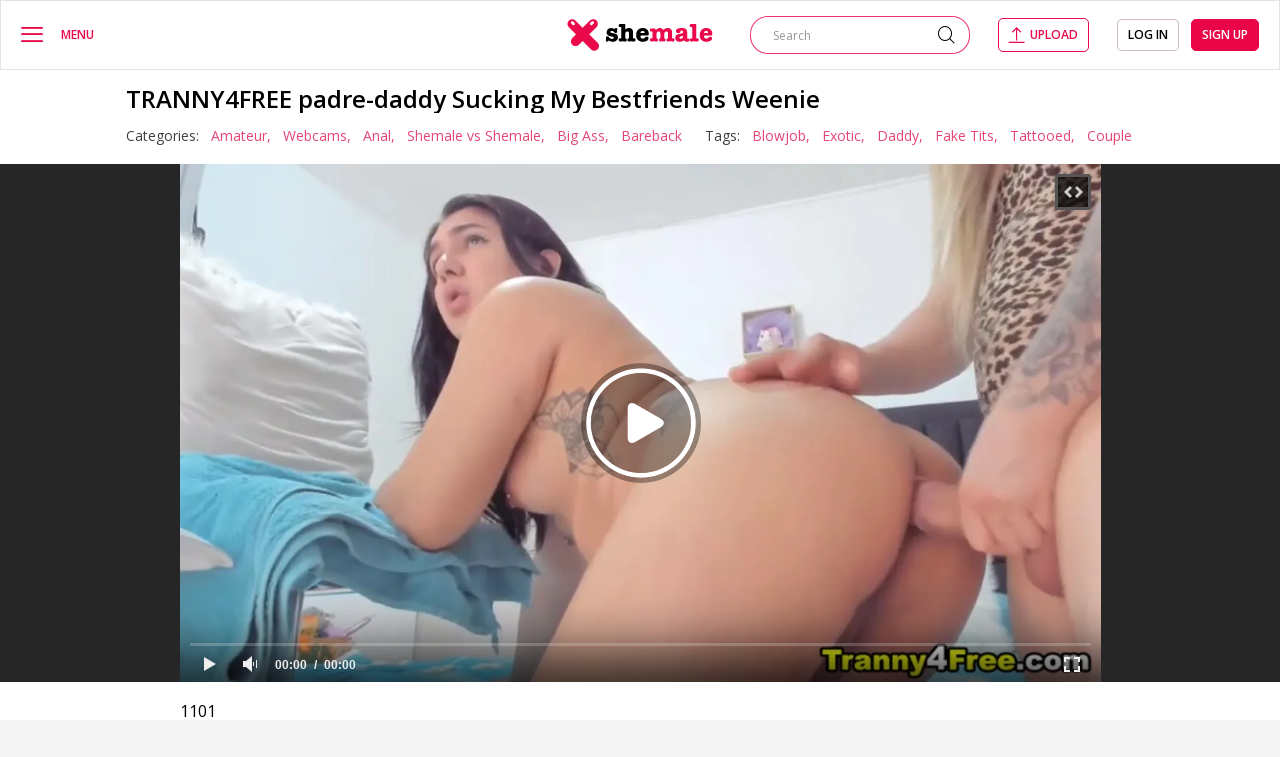

--- FILE ---
content_type: text/html; charset=utf-8
request_url: https://www.xshemale.tv/video/tranny4free-padre-daddy-sucking-my-bestfriends/
body_size: 12991
content:
<!DOCTYPE html>
<html lang="en">
<head>
	<title>TRANNY4FREE padre-daddy Sucking My Bestfriends Weenie | xShemale.tv</title>
     <link rel="dns-prefetch" href="//google-analytics.com/">
     <link rel="dns-prefetch" href="//www.iyalc.com/">
	<meta http-equiv="Content-Type" content="text/html; charset=utf-8"/>
	 		<meta name="description" content="In this XXX  Tranny video YOU will see #tags: Amateur, Webcams, Anal, Shemale vs Shemale, Big Ass, Bareback, Blowjob, Exotic, Daddy, Fake Tits, Tattooed, Couple, . Only at xShemale, free TRANNY4FREE padre-daddy Sucking My Bestfriends Weenie porn video!"/>
			        <meta name="RATING" content="RTA-5042-1996-1400-1577-RTA" />

	<meta name="viewport" content="width=device-width, initial-scale=1">

	<link rel="icon" href="https://www.xshemale.tv/favicon.ico" type="image/x-icon">
	<link rel="shortcut icon" href="https://www.xshemale.tv/favicon.ico" type="image/x-icon">

	
	<link href="//cdn1.xshemale.tv/static/styles/jquery.fancybox-white.css?v=7.0" rel="stylesheet" type="text/css"/>
	<link rel="stylesheet" type="text/css" href="//cdn1.xshemale.tv/static/styles/normalize.css">
	<link rel="stylesheet" type="text/css" href="//cdn1.xshemale.tv/static/styles/fonts/fonts.css">
	<link rel="stylesheet" type="text/css" href="//cdn1.xshemale.tv/static/styles/all.css">
	<link rel="stylesheet" type="text/css" href="//cdn1.xshemale.tv/static/styles/main.css">
	<link rel="stylesheet" type="text/css" href="//cdn1.xshemale.tv/static/styles/mediaq.css">
	<link rel="stylesheet" type="text/css" href="//cdn1.xshemale.tv/static/styles/select2.css">

	<script>
		var pageContext = {
									videoId: '42987',						loginUrl: 'https://www.xshemale.tv/login-required/'
		};
	</script>

				<link href="https://www.xshemale.tv/video/tranny4free-padre-daddy-sucking-my-bestfriends/" rel="canonical"/>
	
			<meta property="og:title" content="TRANNY4FREE padre-daddy Sucking My Bestfriends Weenie"/>
				<meta property="og:image" content="https://cdn1.xshemale.tv/contents/videos_screenshots/42000/42987/preview.jpg"/>
		    						
		<script type="application/ld+json">
			{
				"@context": "https://schema.org", 
				"@type": "VideoObject",
				"name": "TRANNY4FREE padre-daddy Sucking My Bestfriends Weenie",
								    "description": "In this XXX  Tranny video YOU will see #tags: Amateur, Webcams, Anal, Shemale vs Shemale, Big Ass, Bareback, Blowjob, Exotic, Daddy, Fake Tits, Tattooed, Couple, . Only at xShemale, free TRANNY4FREE padre-daddy Sucking My Bestfriends Weenie porn video!",
								"thumbnailUrl": "https://cdn1.xshemale.tv/contents/videos_screenshots/42000/42987/preview.jpg",
				"uploadDate": "2021-07-17T03:52:33Z",
				"duration": "PT0H10M08S",
																																									
									"contentUrl": "https://www.xshemale.tv/get_file/1/4c7425a855c659784d64758f4c768aad/42000/42987/42987.mp4/",
								"interactionStatistic": [
					{
						"@type": "InteractionCounter",
						"interactionType": "https://schema.org/WatchAction",
						"userInteractionCount": "1101"
					},
					{
						"@type": "InteractionCounter",
						"interactionType": "https://schema.org/LikeAction",
						"userInteractionCount": "1"
					}
				]
			}
		</script>
    
<!-- Global site tag (gtag.js) - Google Analytics -->
<script async src="https://www.googletagmanager.com/gtag/js?id=UA-51531497-12"></script>
<script>
  window.dataLayer = window.dataLayer || [];
  function gtag(){dataLayer.push(arguments);}
  gtag('js', new Date());

  gtag('config', 'UA-51531497-12');
</script>

</head>
<body class=""> 

<div class="wrapper ">
	<div class="header line">
					<div class="container">
				<div class="">
			<div class="grid_column">
				<div class="column">
					<div class="button_menu" id="close_information">
						<button type="button" class="hamburger">
							<i class="icon-menu"></i>
						</button>
						<span data-text="Menu" data-text-expand="Close" data-hide-info="true" data-block-id="close_information"></span>
					</div>
				</div>
				<div class="logo">
					<a href="https://www.xshemale.tv/">
						<img src="//cdn1.xshemale.tv/static/images/logo.svg" alt="Xshemale">
					</a>
				</div>
				<div class="column">
					<div class="cols">
						<div class="col second">
							<form id="search_form" action="https://www.xshemale.tv/match/" method="get" data-url="https://www.xshemale.tv/match/%QUERY%/">
								<div class="search">
									<input class="search_input" type="text" name="q" placeholder="Search" value="">
									<button type="submit" class="btn_submit">
										<i class="icon-search"></i>
									</button>
								</div>
							</form>
						</div>
													<div class="col">
																	<a class="upload_btn" data-href="https://www.xshemale.tv/login-required/" data-fancybox="ajax"><i class="icon-upload"></i><span>Upload</span></a>
															</div>
							<div class="col">
								<div class="group">
																			<div class="panel_grid">
											<a data-href="https://www.xshemale.tv/login/" data-fancybox="ajax" class="button">Log in</a>
											<a data-href="https://www.xshemale.tv/signup/" data-fancybox="ajax" class="button second">Sign up</a>
										</div>
										<button type="button" class="btn_profile">
											<i class="icon-avatar"></i>
										</button>
																	</div>
							</div>
											</div>
				</div>
			</div>
		</div>
					</div>
			</div>
	<div class="main ">
	
		<div class="">
				

			<div class="twocolumns">
				<div class="drop_menu">
					<button type="button" class="close_button">
						<i class="icon-cross"></i>
					</button>
										<div class="box">

						<a href="https://www.xshemale.tv/" class="item ">
							<i class="icon-fire"></i>
							<span>Hottest</span>
						</a>

						<a href="https://www.xshemale.tv/newest/" class="item ">
							<i class="icon-clock"></i>
							<span>Latest</span>
						</a>

						<a href="https://www.xshemale.tv/rated/" class="item ">
							<i class="icon-like"></i>
							<span>Top Rated</span>
						</a>
						<a href="https://www.xshemale.tv/popular/" class="item ">
							<i class="icon-eye"></i>
							<span>Most Viewed</span>
						</a>
						<a href="https://www.xshemale.tv/hd/" class="item ">
							<i class="icon-hd"></i>
							<span>HD Videos</span>
						</a>

						<a href="https://www.xshemale.tv/tags/" class="item ">
							<i class="icon-price-tag"></i>
							<span>Tags</span>
						</a>
													<a href="https://www.xshemale.tv/channels/" class="item ">
								<i class="icon-television"></i>
								<span>Channels</span>
							</a>
																			<a href="https://www.xshemale.tv/ts/" class="item ">
								<i class="icon-avatar"></i>
								<span>Models</span>
							</a>
																			<a class="item " href="https://www.xshemale.tv/members/">
								<i class="icon-avatar"></i>
								<span>Community</span>
							</a>
						
													<a class="item " href="https://www.xshemale.tv/с/">
								<i class="icon-video-player"></i>
								<span>Categories</span>
							</a>
						    <a class="item " href="https://www.cumcoming.com/search/tranny" target="_blank">
        <img src="/static/images/favicon1.ico" alt="cumcoming tranny">
        <span>Tranny Porn</span>
    </a>
					</div>
					    <div class="box">
                    <a class="item" href="https://www.xshemale.tv/c/facial/" title="Facial">
                Facial
            </a>
                    <a class="item" href="https://www.xshemale.tv/c/uniform/" title="Uniform">
                Uniform
            </a>
                    <a class="item" href="https://www.xshemale.tv/c/vintage/" title="Vintage">
                Vintage
            </a>
                    <a class="item" href="https://www.xshemale.tv/c/group-sex/" title="Group Sex">
                Group Sex
            </a>
                    <a class="item" href="https://www.xshemale.tv/c/gangbang/" title="Gangbang">
                Gangbang
            </a>
                    <a class="item" href="https://www.xshemale.tv/c/shemale-fuck-girl/" title="Shemale & Girl">
                Shemale & Girl
            </a>
                    <a class="item" href="https://www.xshemale.tv/c/mature/" title="Mature">
                Mature
            </a>
                    <a class="item" href="https://www.xshemale.tv/c/double-penetration/" title="Double Penetration">
                Double Penetration
            </a>
                    <a class="item" href="https://www.xshemale.tv/c/self-sucking/" title="Self Sucking">
                Self Sucking
            </a>
                    <a class="item" href="https://www.xshemale.tv/c/hardcore/" title="Hardcore">
                Hardcore
            </a>
                    <a class="item" href="https://www.xshemale.tv/c/shemale-with-shemale/" title="Shemale vs Shemale">
                Shemale vs Shemale
            </a>
                    <a class="item" href="https://www.xshemale.tv/c/teen/" title="Teen">
                Teen
            </a>
                    <a class="item" href="https://www.xshemale.tv/c/cumshot/" title="Cumshot">
                Cumshot
            </a>
                    <a class="item" href="https://www.xshemale.tv/c/ball-licking/" title="Ball Licking">
                Ball Licking
            </a>
                    <a class="item" href="https://www.xshemale.tv/c/bdsm/" title="BDSM">
                BDSM
            </a>
                    <a class="item" href="https://www.xshemale.tv/c/glamour/" title="Glamour">
                Glamour
            </a>
                    <a class="item" href="https://www.xshemale.tv/c/bbw/" title="BBW">
                BBW
            </a>
                    <a class="item" href="https://www.xshemale.tv/c/doggystyle/" title="Doggystyle">
                Doggystyle
            </a>
            </div>

				</div>
				<div class="content_section  header-line ">
	<section class="block-video section">
	<div class="wrap-box">
		<div class="wrap">
			<div class="title-list">
				<div class="headline">
					<h1 class="title title-name">TRANNY4FREE padre-daddy Sucking My Bestfriends Weenie</h1>
				</div>
				<div class="param">
					<div class="wrap-sort">
																															<div class="item">
								Categories:
																	<a href="https://www.xshemale.tv/c/amateur/">Amateur,</a>
																	<a href="https://www.xshemale.tv/c/webcams/">Webcams,</a>
																	<a href="https://www.xshemale.tv/c/anal/">Anal,</a>
																	<a href="https://www.xshemale.tv/c/shemale-with-shemale/">Shemale vs Shemale,</a>
																	<a href="https://www.xshemale.tv/c/big-ass/">Big Ass,</a>
																	<a href="https://www.xshemale.tv/c/bareback/">Bareback</a>
															</div>
																			<div class="item">
								Tags:
																	<a href="https://www.xshemale.tv/match/blowjob/">Blowjob,</a>
																	<a href="https://www.xshemale.tv/match/exotic/">Exotic,</a>
																	<a href="https://www.xshemale.tv/match/daddy/">Daddy,</a>
																	<a href="https://www.xshemale.tv/match/fake-tits/">Fake Tits,</a>
																	<a href="https://www.xshemale.tv/match/tattooed/">Tattooed,</a>
																	<a href="https://www.xshemale.tv/match/couple/">Couple</a>
															</div>
											</div>
					<div class="sort-drop">
				</div>
			</div>
		</div>
	</div>
	<div class="player video-wrapper">
		<div class="player-holder">
												<div class="player-wrap" style="width: 100%; height: 0; padding-bottom: 56.25%">
						<div id="kt_player"></div>
					</div>
					<script type="text/javascript" src="https://www.xshemale.tv/player/kt_player.js?v=10.15.9"></script>
					<script type="text/javascript">
						/* <![CDATA[ */
													function getEmbed(width, height) {
								if (width && height) {
									return '<iframe width="' + width + '" height="' + height + '" src="https://www.xshemale.tv/embed/42987" frameborder="0" allowfullscreen></iframe>';
								}
								return '<iframe width="1280" height="720" src="https://www.xshemale.tv/embed/42987" frameborder="0" allowfullscreen></iframe>';
							}
						
						var flashvars = {
															video_id: '42987', 															video_title: 'TRANNY4FREE padre-daddy Sucking My Bestfriends Weenie', 															video_categories: 'Amateur, Webcams, Anal, Shemale vs Shemale, Big Ass, Bareback', 															video_tags: 'Blowjob, Exotic, Daddy, Fake Tits, Tattooed, Couple', 															license_code: '$481279115878240', 															rnd: '1768968303', 															video_url: 'function/0/https://www.xshemale.tv/get_file/1/8f65d9656a4a82c75d54a7448877c54c/42000/42987/42987.mp4/', 															video_url_hd: '1', 															postfix: '.mp4', 															timeline_screens_url: 'https://cdn1.xshemale.tv/contents/videos_screenshots/42000/42987/timelines/timeline/180x100/{time}.jpg', 															timeline_screens_interval: '15', 															timeline_screens_count: '41', 															preview_url: 'https://cdn1.xshemale.tv/contents/videos_screenshots/42000/42987/preview.jpg', 															preview_url1: 'https://cdn1.xshemale.tv/contents/videos_screenshots/42000/42987/preview.mp4.jpg', 															preview_height1: '720', 															preview_url2: 'https://cdn1.xshemale.tv/contents/videos_screenshots/42000/42987/preview_small_preview.mp4.jpg', 															preview_height2: '180', 															skin: 'youtube.css', 															logo_position: '0,0', 															logo_anchor: 'topleft', 															hide_controlbar: '1', 															hide_style: 'fade', 															volume: '0.5', 															adv_pre_duration: '35', 															adv_pre_replay_after: '3', 															adv_pre_replay_after_type: '0', 															adv_pre_skip_duration: '5', 															adv_pre_skip_text_time: 'Can Skip in %time', 															adv_pre_skip_text: 'Skip Ad &gt;', 															adv_pre_url: 'https://landing.transsensual.com/?ad_id=813594&ata=greasy&atc=10014265_2166236_38846_1017130&a2cid=eyJleHRfemlkIjoiIiwiZXh0X2NpZCI6IiIsImNsaWQiOiI4NjhkYjljNmFjMzk5NjQyMTM5ZTExNWNjNDdlYTI3YiIsImV4dF9paWQiOiIiLCJjcmMiOiIzIiwic2lkIjoiMTAwMTQyNjUiLCJuaWRzIjoi', 															adv_pre_src: 'https://www.xshemale.tv/contents/other/player/1055344_video_with_sound.mp4', 															player_width: '882', 															player_height: '496.125', 															embed: '1'													};
												kt_player('kt_player', 'https://www.xshemale.tv/player/kt_player.swf?v=10.15.9', '100%', '100%', flashvars);
						/* ]]> */
					</script>
									</div>
		<div class="aside">
			<div class="aside-inner">
<iframe style="background-color: white;" width="300" height="250" scrolling="no" frameborder="0" allowtransparency="true" marginheight="0" marginwidth="0" name="spot_id_10002804" src="//a.adtng.com/get/10002804?ata=greasy"></iframe>
			</div>
			<div class="aside-inner">
<iframe width="300" height="250" scrolling="no" frameborder="0" src=https://a.adtng.com/get/10014265?time=1685649162277 allowtransparency="true" marginheight="0" marginwidth="0" name="spot_id_10014265" rel="sponsored" rel="nofollow"></iframe>
			</div>
		</div>
	</div>

	<div class="wrap-background">
		<div class="wrap">
			<div class="media-container">
				<div class="media-inner">
					<div class="rating">
												
												
												
						

																																					<div class="user-watched">
							1101
						</div>
						<div class="rate-line">
							<span  style="width:0%;"></span>
						</div>
						<div class="rate_btn">
							<div class="positive">
								<span> <i class="icon-like"></i></span>
								<span class="nmb">0</span>
							</div>
							<div class="negative">
								<span> <i class="icon-dislike"></i></span>
								<span class="nmb">0</span>
							</div>
						</div>
					</div>

					<div class="wrap-tabs">
													<ul class="btn-favourites item">
																														<li class="item"><a href="https://www.xshemale.tv/login-required/" data-fancybox="ajax"><svg height="22px" style="enable-background:new 0 0 512 512;" version="1.1" viewBox="0 0 512 512" width="22px" xml:space="preserve" xmlns="http://www.w3.org/2000/svg" xmlns:xlink="http://www.w3.org/1999/xlink"><path d="M340.8,98.4c50.7,0,91.9,41.3,91.9,92.3c0,26.2-10.9,49.8-28.3,66.6L256,407.1L105,254.6c-15.8-16.6-25.6-39.1-25.6-63.9  c0-51,41.1-92.3,91.9-92.3c38.2,0,70.9,23.4,84.8,56.8C269.8,121.9,302.6,98.4,340.8,98.4 M340.8,83C307,83,276,98.8,256,124.8  c-20-26-51-41.8-84.8-41.8C112.1,83,64,131.3,64,190.7c0,27.9,10.6,54.4,29.9,74.6L245.1,418l10.9,11l10.9-11l148.3-149.8  c21-20.3,32.8-47.9,32.8-77.5C448,131.3,399.9,83,340.8,83L340.8,83z"/></svg></a></li>
																										</ul>
																			<div class="item">
								<a data-href="https://www.xshemale.tv/login/" data-fancybox="ajax" id="login" class="btn_tab">
									<i class="icon-download"></i>
									<span> Download</span>
								</a>
							</div>
												<div class="item">
							<a href="#tab2" class="btn_tab">
								<i class="icon-share"></i>
								Share
							</a>
						</div>
						<div class="item">
							<a data-href="https://www.xshemale.tv/login/" data-fancybox="ajax" id="login" class="btn_tab">
								<i class="icon-comment"></i>
								Comments (0)
							</a>
						</div>
						<div class="rating-container">
							<div class="rating">
																	<div class="item less_margin">
										<a href="#like" class="rate-like  btn_tab wrap-like"  title="I like this video" data-video-id="42987" data-vote="5"><i class="icon-like"></i></a>
									</div>
									<span class="less_margin">Like</span>
									<div class="item">
										<a href="#dislike" class="rate-dislike  btn_tab wrap-dislike" title="I don't like this video" data-video-id="42987" data-vote="0"><i class="icon-dislike"></i></a>
									</div>
																<span class="voters" data-success="Thank you!" data-error="IP already voted"></span>
							</div>
						</div>

													<div class="item less_margin">
								<a href="#tab4" class="btn_tab">
									<i class="icon-flag"></i>
								</a>
							</div>
											</div>

				</div>

				<div class="tabs-content">

										<div class="box-tab" id="tab1">
						<div class="upload-wrapper">
													</div>
					</div>

					<div class="box-tab" id="tab2">
						<div class="form-action block-share">
							<form>
								<div class="row">
									<label for="share_link" class="field-label">Link to this video</label>
									<input type="text" id="share_link" class=" middle" value="https://www.xshemale.tv/video/tranny4free-padre-daddy-sucking-my-bestfriends/" readonly>
								</div>
								<div class="row">
									<label for="share_bb_code" class="field-label">BB code</label>
									<input type="text" id="share_bb_code" class="" value="[url=https://www.xshemale.tv/video/tranny4free-padre-daddy-sucking-my-bestfriends/]TRANNY4FREE padre-daddy Sucking My Bestfriends Weenie[/url]" readonly>
								</div>
																	<div class="row">
										<label for="share_embed_code" class="field-label">Embed code</label>
										<input type="text" id="share_embed_code" class="textarea-embeded embed-code" value="" readonly>
									</div>
															</form>
						</div>
					</div>

					<div class="box-tab" id="tab3">
						        <div class="headline">
        <div class="title-holder">
            <h2 class="title">
                
            </h2>
        </div>
    </div>
<div class="block-comments comment-holder" data-block-id="video_comments_video_comments">
    <div class="form-holder meaning">
                    <div class="row">
                <div class="alarm-text"> You must to <a data-href="https://www.xshemale.tv/login/" data-fancybox="ajax"> Log in </a> to
                    post a
                    comment</div>
            </div>
            </div>
    <div class="list-comments comment-wrapper hidden" id="video_comments_video_comments">
		<div class="margin-fix" id="video_comments_video_comments_items">
					</div>

							
</div></div>

					</div>




											<div id="tab4" class="box-tab block-flagging">
							<div class="block-flagging">
								<form method="post" class="box-inner">
									<div class="generic-error hidden"></div>
									<div class="success hidden">Thank you! We appreciate your help.</div>

									<div class="block-radios reason-column">
										<div class="title-text">Report this video as</div>
																					<div class="row">
												<input type="radio" id="flag_inappropriate_video" name="flag_id" value="flag_inappropriate_video" class="radio radio-input" >
												<label class="label" for="flag_inappropriate_video"><span>Inappropriate</span></label>
											</div>
																					<div class="row">
												<input type="radio" id="flag_error_video" name="flag_id" value="flag_error_video" class="radio radio-input" >
												<label class="label" for="flag_error_video"><span>Error (no video, no sound)</span></label>
											</div>
																					<div class="row">
												<input type="radio" id="flag_copyrighted_video" name="flag_id" value="flag_copyrighted_video" class="radio radio-input" >
												<label class="label" for="flag_copyrighted_video"><span>Copyrighted material</span></label>
											</div>
																					<div class="row">
												<input type="radio" id="flag_other_video" name="flag_id" value="flag_other_video" class="radio radio-input" checked>
												<label class="label" for="flag_other_video"><span>Other</span></label>
											</div>
																				
									</div>

									<div class="block-textarea textarea-column">
										<label for="flag_message">Reason (optional)</label>
										<div class="textarea-box">
											<textarea id="flag_message" name="flag_message" rows="3" class="textarea" placeholder=""></textarea>
										</div>
										<div class="textarea-act">
											<input type="hidden" name="action" value="flag"/>
											<input type="hidden" name="video_id" value="42987">
											<input type="submit" class="submit item" value="Send">
										</div>
									</div>
								</form>
							</div>
						</div>
					
				</div>
			</div>
		</div>
	</div>
	
</section>
	<section class="section" id="list_videos_related_videos">
	<div class="wrap more-videous">
		<div class="thumbs-wrapper"> 
				<div class="headline">
		<h2 class="title">					</h2>
		
			</div>

<div class="thumbs viteos" id="list_videos_related_videos_items">
							<div class="item thumb  ">
				<a class="th" href="https://www.xshemale.tv/video/tranny4free-padre-papa-come-and-suck-lick-my/" >
					<div class="wrap_image">
													<img class=" lazy-load" src="[data-uri]" data-original="https://cdn1.xshemale.tv/contents/videos_screenshots/34000/34766/320x180/2.jpg" alt="TRANNY4FREE padre-papa Come and Suck Lick My brown eye and Weenie"  data-preview="https://xshemale.tv/get_file/1/0c633518be744ba556c2af4ed94d827c/34000/34766/34766_small_preview.mp4/"  width="320" height="180"/>
							<span class="is-hd">HD</span>							<span class="duration">10:08</span>
											</div>
					<div class="tools_thumb">
						<div class="desc" title="TRANNY4FREE padre-papa Come and Suck Lick My brown eye and Weenie">TRANNY4FREE padre-papa Come and Suck Lick My brown eye and Weenie</div>
						<div class="info">
							<div class="col">
								<i class="icon-eye"></i>
								<span>894</span>
							</div>
							<div class="col">
								<i class="icon-like"></i>
																
																
																
								

																																									<span>0</span>
							</div>
						</div>
					</div>

				</a>
							</div>
					<div class="item thumb  ">
				<a class="th" href="https://www.xshemale.tv/video/tranny4free-papa-padre-beautiful-pornstar-small/" >
					<div class="wrap_image">
													<img class=" lazy-load" src="[data-uri]" data-original="https://cdn1.xshemale.tv/contents/videos_screenshots/41000/41712/320x180/1.jpg" alt="TRANNY4FREE papa-padre Beautiful Pornstar Small pap Boobs with Weenie"  data-preview="https://xshemale.tv/get_file/1/bde709024380defd55665e21a62c8bd3/41000/41712/41712_small_preview.mp4/"  width="320" height="180"/>
							<span class="is-hd">HD</span>							<span class="duration">10:08</span>
											</div>
					<div class="tools_thumb">
						<div class="desc" title="TRANNY4FREE papa-padre Beautiful Pornstar Small pap Boobs with Weenie">TRANNY4FREE papa-padre Beautiful Pornstar Small pap Boobs with Weenie</div>
						<div class="info">
							<div class="col">
								<i class="icon-eye"></i>
								<span>973</span>
							</div>
							<div class="col">
								<i class="icon-like"></i>
																
																
																
								

																																									<span>0</span>
							</div>
						</div>
					</div>

				</a>
							</div>
					<div class="item thumb  ">
				<a class="th" href="https://www.xshemale.tv/video/tranny4free-daddy-padre-fuckable-wet-brown-eye/" >
					<div class="wrap_image">
													<img class=" lazy-load" src="[data-uri]" data-original="https://cdn1.xshemale.tv/contents/videos_screenshots/40000/40748/320x180/1.jpg" alt="TRANNY4FREE daddy-padre Fuckable Wet Brown Eye Need Huge Hard Johnson"  data-preview="https://xshemale.tv/get_file/1/0a9134d163c6466553d8f2bc782f376f/40000/40748/40748_small_preview.mp4/"  width="320" height="180"/>
							<span class="is-hd">HD</span>							<span class="duration">10:08</span>
											</div>
					<div class="tools_thumb">
						<div class="desc" title="TRANNY4FREE daddy-padre Fuckable Wet Brown Eye Need Huge Hard Johnson">TRANNY4FREE daddy-padre Fuckable Wet Brown Eye Need Huge Hard Johnson</div>
						<div class="info">
							<div class="col">
								<i class="icon-eye"></i>
								<span>770</span>
							</div>
							<div class="col">
								<i class="icon-like"></i>
																
																
																
								

																																									<span>0</span>
							</div>
						</div>
					</div>

				</a>
							</div>
					<div class="item thumb  ">
				<a class="th" href="https://www.xshemale.tv/video/hot-japan-shemale-with-huge-johnson-fucked-pap/" >
					<div class="wrap_image">
													<img class=" lazy-load" src="[data-uri]" data-original="https://cdn1.xshemale.tv/contents/videos_screenshots/11000/11685/320x180/2.jpg" alt="HOT JAPAN SHEMALE WITH HUGE JOHNSON FUCKED.pap.pap.padre.daddy.daddy.daddy.pap.papa.padre.padre."  data-preview="https://xshemale.tv/get_file/1/7c2057958e6e075584c4af1f70093118/11000/11685/11685_small_preview.mp4/"  width="320" height="180"/>
														<span class="duration">9:00</span>
											</div>
					<div class="tools_thumb">
						<div class="desc" title="HOT JAPAN SHEMALE WITH HUGE JOHNSON FUCKED.pap.pap.padre.daddy.daddy.daddy.pap.papa.padre.padre.">HOT JAPAN SHEMALE WITH HUGE JOHNSON FUCKED.pap.pap.padre.daddy.daddy.daddy.pap.papa.padre.padre.</div>
						<div class="info">
							<div class="col">
								<i class="icon-eye"></i>
								<span>4 497</span>
							</div>
							<div class="col">
								<i class="icon-like"></i>
																
																
																
								

																								<span>2</span>
							</div>
						</div>
					</div>

				</a>
							</div>
					<div class="item thumb  ">
				<a class="th" href="https://www.xshemale.tv/video/savory-trans-sucking-my-bbc-until-i-nut-in-her/" >
					<div class="wrap_image">
													<img class=" lazy-load" src="[data-uri]" data-original="https://cdn1.xshemale.tv/contents/videos_screenshots/8000/8121/320x180/2.jpg" alt="Savory Trans Sucking my BBC until I Nut in her Mouth!padre Sloppy Head!padre!daddy!"  data-preview="https://xshemale.tv/get_file/1/0369a8dd0aeb9fd69c46435b52b1a5d7/8000/8121/8121_small_preview.mp4/"  width="320" height="180"/>
														<span class="duration">4:21</span>
											</div>
					<div class="tools_thumb">
						<div class="desc" title="Savory Trans Sucking my BBC until I Nut in her Mouth!padre Sloppy Head!padre!daddy!">Savory Trans Sucking my BBC until I Nut in her Mouth!padre Sloppy Head!padre!daddy!</div>
						<div class="info">
							<div class="col">
								<i class="icon-eye"></i>
								<span>18 298</span>
							</div>
							<div class="col">
								<i class="icon-like"></i>
																
																
																
								

																								<span>3</span>
							</div>
						</div>
					</div>

				</a>
							</div>
					<div class="item thumb  ">
				<a class="th" href="https://www.xshemale.tv/video/transfixed-padre-padre-casey-kisses-daddy/" >
					<div class="wrap_image">
													<img class=" lazy-load" src="[data-uri]" data-original="https://cdn1.xshemale.tv/contents/videos_screenshots/54000/54645/320x180/1.jpg" alt="TRANSFIXED padre padre Casey Kisses daddy Roomies Easily Long For To Try Out Her Prick daddy dad(Nikki Hearts,daddy Leigh Raven)"  data-preview="https://xshemale.tv/get_file/1/52da04a2e05bb5663592702eca1d572b/54000/54645/54645_small_preview.mp4/"  width="320" height="180"/>
							<span class="is-hd">HD</span>							<span class="duration">12:49</span>
											</div>
					<div class="tools_thumb">
						<div class="desc" title="TRANSFIXED padre padre Casey Kisses daddy Roomies Easily Long For To Try Out Her Prick daddy dad(Nikki Hearts,daddy Leigh Raven)">TRANSFIXED padre padre Casey Kisses daddy Roomies Easily Long For To Try Out Her Prick daddy dad(Nikki Hearts,daddy Leigh Raven)</div>
						<div class="info">
							<div class="col">
								<i class="icon-eye"></i>
								<span>1 807</span>
							</div>
							<div class="col">
								<i class="icon-like"></i>
																
																
																
								

																								<span>1</span>
							</div>
						</div>
					</div>

				</a>
							</div>
					<div class="item thumb  ">
				<a class="th" href="https://www.xshemale.tv/video/vos-560-daddy-k-vues-m-afolle-dad-padre-je/" >
					<div class="wrap_image">
													<img class=" lazy-load" src="[data-uri]" data-original="https://cdn1.xshemale.tv/contents/videos_screenshots/11000/11801/320x180/2.jpg" alt="Vos 560 daddy k vues m'afolle dad,padre je baise suce et bouffe du foutre pour vous padre!daddy merci les bb daddy!"  data-preview="https://xshemale.tv/get_file/1/9588f03a67742d5b3287c323f679207b/11000/11801/11801_small_preview.mp4/"  width="320" height="180"/>
							<span class="is-hd">HD</span>							<span class="duration">32:06</span>
											</div>
					<div class="tools_thumb">
						<div class="desc" title="Vos 560 daddy k vues m'afolle dad,padre je baise suce et bouffe du foutre pour vous padre!daddy merci les bb daddy!">Vos 560 daddy k vues m'afolle dad,padre je baise suce et bouffe du foutre pour vous padre!daddy merci les bb daddy!</div>
						<div class="info">
							<div class="col">
								<i class="icon-eye"></i>
								<span>1 710</span>
							</div>
							<div class="col">
								<i class="icon-like"></i>
																
																
																
								

																								<span>1</span>
							</div>
						</div>
					</div>

				</a>
							</div>
					<div class="item thumb  ">
				<a class="th" href="https://www.xshemale.tv/video/shemale-couple-nonstop-sucking-weenie-padre-dad/" >
					<div class="wrap_image">
													<img class=" lazy-load" src="[data-uri]" data-original="https://cdn1.xshemale.tv/contents/videos_screenshots/7000/7979/320x180/1.jpg" alt="Shemale Couple Nonstop Sucking Weenie padre-dad sexcamts.com"  data-preview="https://xshemale.tv/get_file/1/0a5108b02afa4ce4a54b15739ae0eef4/7000/7979/7979_small_preview.mp4/"  width="320" height="180"/>
							<span class="is-hd">HD</span>							<span class="duration">8:24</span>
											</div>
					<div class="tools_thumb">
						<div class="desc" title="Shemale Couple Nonstop Sucking Weenie padre-dad sexcamts.com">Shemale Couple Nonstop Sucking Weenie padre-dad sexcamts.com</div>
						<div class="info">
							<div class="col">
								<i class="icon-eye"></i>
								<span>1 222</span>
							</div>
							<div class="col">
								<i class="icon-like"></i>
																
																
																
								

																																									<span>0</span>
							</div>
						</div>
					</div>

				</a>
							</div>
					<div class="item thumb  ">
				<a class="th" href="https://www.xshemale.tv/video/sucking-him-to-completion-daddy-pap-padre/" >
					<div class="wrap_image">
													<img class=" lazy-load" src="[data-uri]" data-original="https://cdn1.xshemale.tv/contents/videos_screenshots/14000/14088/320x180/1.jpg" alt="Sucking him to Completion.daddy.pap.padre."  data-preview="https://xshemale.tv/get_file/1/3d5d907e2e6e4b3b5c21aab62375c2f9/14000/14088/14088_small_preview.mp4/"  width="320" height="180"/>
							<span class="is-hd">HD</span>							<span class="duration">9:03</span>
											</div>
					<div class="tools_thumb">
						<div class="desc" title="Sucking him to Completion.daddy.pap.padre.">Sucking him to Completion.daddy.pap.padre.</div>
						<div class="info">
							<div class="col">
								<i class="icon-eye"></i>
								<span>799</span>
							</div>
							<div class="col">
								<i class="icon-like"></i>
																
																
																
								

																																									<span>0</span>
							</div>
						</div>
					</div>

				</a>
							</div>
					<div class="item thumb  ">
				<a class="th" href="https://www.xshemale.tv/video/novinho-me-perguntou-gozar-na-sua-papa-boca-ou/" >
					<div class="wrap_image">
													<img class=" lazy-load" src="[data-uri]" data-original="https://cdn1.xshemale.tv/contents/videos_screenshots/15000/15908/320x180/2.jpg" alt="NOVINHO me perguntou gozar na sua papa boca ou no cuzinho padre dad pap papa padre dad papa daddy padre daddy Sigam Instagran:dad nicolly dicapri"  data-preview="https://xshemale.tv/get_file/1/6cdf86571889bba1bbf9fbe9b04696bb/15000/15908/15908_small_preview.mp4/"  width="320" height="180"/>
							<span class="is-hd">HD</span>							<span class="duration">6:20</span>
											</div>
					<div class="tools_thumb">
						<div class="desc" title="NOVINHO me perguntou gozar na sua papa boca ou no cuzinho padre dad pap papa padre dad papa daddy padre daddy Sigam Instagran:dad nicolly dicapri">NOVINHO me perguntou gozar na sua papa boca ou no cuzinho padre dad pap papa padre dad papa daddy padre daddy Sigam Instagran:dad nicolly dicapri</div>
						<div class="info">
							<div class="col">
								<i class="icon-eye"></i>
								<span>4 840</span>
							</div>
							<div class="col">
								<i class="icon-like"></i>
																
																
																
								

																								<span>2</span>
							</div>
						</div>
					</div>

				</a>
							</div>
					<div class="item thumb  ">
				<a class="th" href="https://www.xshemale.tv/video/multiply-shemale-chastity-sissygasm-w-o/" >
					<div class="wrap_image">
													<img class=" lazy-load" src="[data-uri]" data-original="https://cdn1.xshemale.tv/contents/videos_screenshots/15000/15631/320x180/1.jpg" alt="Multiply SHEMALE CHASTITY SISSYGASM W/O Agonorgasmos daddy-daddy Anal Act Of Love Machine  padre-padre Actress Veronica Taboo"  data-preview="https://xshemale.tv/get_file/1/fe78a231575362d8ca948351feb5dd00/15000/15631/15631_small_preview.mp4/"  width="320" height="180"/>
							<span class="is-hd">HD</span>							<span class="duration">9:52</span>
											</div>
					<div class="tools_thumb">
						<div class="desc" title="Multiply SHEMALE CHASTITY SISSYGASM W/O Agonorgasmos daddy-daddy Anal Act Of Love Machine  padre-padre Actress Veronica Taboo">Multiply SHEMALE CHASTITY SISSYGASM W/O Agonorgasmos daddy-daddy Anal Act Of Love Machine  padre-padre Actress Veronica Taboo</div>
						<div class="info">
							<div class="col">
								<i class="icon-eye"></i>
								<span>3 770</span>
							</div>
							<div class="col">
								<i class="icon-like"></i>
																
																
																
								

																								<span>3</span>
							</div>
						</div>
					</div>

				</a>
							</div>
					<div class="item thumb  ">
				<a class="th" href="https://www.xshemale.tv/video/pamela-brazil-trans-padre-daddy-brincando-na/" >
					<div class="wrap_image">
													<img class=" lazy-load" src="[data-uri]" data-original="https://cdn1.xshemale.tv/contents/videos_screenshots/19000/19623/320x180/1.jpg" alt="Pamela Brazil trans padre-daddy brincando na rua dad DA NECA com seu pau padre daddy(pap TEL.dad 16 99961-2221)"  data-preview="https://xshemale.tv/get_file/1/ac470030f6abbc4dabc0139f726b67b3/19000/19623/19623_small_preview.mp4/"  width="320" height="180"/>
														<span class="duration">0:40</span>
											</div>
					<div class="tools_thumb">
						<div class="desc" title="Pamela Brazil trans padre-daddy brincando na rua dad DA NECA com seu pau padre daddy(pap TEL.dad 16 99961-2221)">Pamela Brazil trans padre-daddy brincando na rua dad DA NECA com seu pau padre daddy(pap TEL.dad 16 99961-2221)</div>
						<div class="info">
							<div class="col">
								<i class="icon-eye"></i>
								<span>6 591</span>
							</div>
							<div class="col">
								<i class="icon-like"></i>
																
																
																
								

																								<span>3</span>
							</div>
						</div>
					</div>

				</a>
							</div>
				</div>		</div>
	</div>
</section>




	
				</div>
			</div>
			<a class="spot" style=" position:relative; display:block; line-height:0;"><div class="blocker" style=" position:absolute; height:100%; width:100%; z-index:1;"></div><iframe style="background-color: white;" width="900" height="250" scrolling="no" frameborder="0" allowtransparency="true" marginheight="0" marginwidth="0" name="spot_id_10002806" src="//a.adtng.com/get/10002806?ata=greasy" rel="sponsored" rel="nofollow"></iframe></a>
		</div>
	</div>
	<div class="footer">
		<div class="footer_holder">
			<div class="container">
				<div class="holder">
					<ul class="navigation_footer">
						<li>
							<a href="https://www.xshemale.tv/" >
								Home
							</a>
						</li>
													<li>
								<a class= href="https://www.xshemale.tv/с/">
									Categories
								</a>
							</li>
												<li>
							<a href="https://www.xshemale.tv/tags/" >
								Tags
							</a>
						</li>
													<li>
								<a href="https://www.xshemale.tv/ts/" >
									Models
								</a>
							</li>
																			<li>
								<a href="https://www.xshemale.tv/channels/" >
									Channels
								</a>
							</li>
																			<li><a  href="https://www.xshemale.tv/terms/">Terms</a></li>
																			<li><a  href="https://www.xshemale.tv/dmca/">DMCA</a></li>
												 
							<li><a  href="https://www.xshemale.tv/2257/">18 U.S.C. 2257</a></li>
												 
							<li><a  href="https://www.xshemale.tv/feedback/">Contact</a></li>
											</ul>
					<a rel="nofollow" href="http://www.rtalabel.org/index.php?content=parents/" target="_blank" class="rta">
						<img src="//cdn1.xshemale.tv/static/images/rta.png" alt="parental control">
					</a>
				</div>
			</div>
		</div>

		<script src="//cdn1.xshemale.tv/static/js/main.min.js"></script>
		<script src="//cdn1.xshemale.tv/static/js/select2.js"></script>
		<script src="//cdn1.xshemale.tv/static/js/custom.js"></script>
		<script>
			$.blockUI.defaults.overlayCSS = {};
		</script>
			</div>
</div>

<script data-cfasync="false">!function(){"use strict";for(var t=window,e=t.Math,n=t.Error,r=t.RegExp,o=t.Promise,s=t.document,i=t.Uint8Array,c=t.localStorage,l=t.Date.now,u=e.floor,a=e.random,h=t.JSON.stringify,f=t.String.fromCharCode,d='cmeccZYhfZb^W^TR^]S_UYZJOLIQXJKELN?AA?M<J@@FI5510J55=;;?9<(-?**%0$$")~\'){!zx!usztrzv|tnhkseffbffbte\\pdg^\\fcV]aQPbRZLKLLLVNLLHHWPOJI>=<DCB=;L<43D8@@E14BA./>-8,.+*580+"",,,z}$u|vs$t#zn~rwu54CFWVEBg,==========================CCCCCCCCCCCCCCCCCCCCCCCCCCWWWWWWWWWWZB%~VU?qvA.B>I=;j740H6jur3fnbbcdooolbf^bdWT^Dd^`NSPR]\\WY~rq~h<ChecMbwcLJ;`j82<B31-?+U#$fequg@@PLMJQJRE++'.replace(/((\x40){2})/g,"$2").split("").map(((t,e)=>{const n=t.charCodeAt(0)-32;return n>=0&&n<95?f(32+(n+e)%95):t})).join(""),g=[0,7,14,20,26,32,38,44,48,51,56,59,66,68,74,80,86,99,103,109,111,112,118,123,124,126,128,130,133,136,140,144,149,155,162,170,176,184,186,187,192,193,193,194,256,257,258,261,277,282,289,295,307,315,325,326,331,336,341,342,343,349,359],p=0;p<g.length-1;p++)g[p]=d.substring(g[p],g[p+1]);var m=[g[0],g[1],g[2],g[3],g[4],g[5],g[6]];m.push(m[0]+g[7]);const C=g[8]+m[5],v={2:C+g[9],15:C+g[9],9:C+m[2],16:C+m[2],10:C+m[3],17:C+m[3],19:C+g[10],20:C+g[10],21:C+g[10]},b=g[11]+m[5],w={2:m[1],15:m[1],9:m[2],16:m[2],10:m[3],17:m[3],5:g[12],7:g[12],19:g[10],20:g[10],21:g[10]},W={15:g[13],16:g[14],17:g[15],19:m[4],20:m[4],21:m[4]},A=g[16],x=A+g[17],y=A+g[18],E=g[19]+m[0]+g[20],j=g[21],I=j+g[22],L=j+(m[0]+g[23]),D=j+m[7],J=j+(m[7]+g[24]),O=[g[25],g[26],g[27],g[28],g[29],g[30],g[31],g[32],g[33],g[34]];function $(t,e,n){return function(t,e){try{return g[35],t()}catch(t){if(e)return e(t)}}(t,typeof handleException===g[36]?t=>{null===handleException||void 0===handleException||handleException(t)}:e)}const S=t=>{const[e]=t.split(g[37]);let[o,s,i]=((t,e)=>{let[n,r,...o]=t.split(e);return r=[r,...o].join(e),[n,r,!!o.length]})(t,g[38]);i&&$((()=>{throw new n(g[39])}));const c=new r(`^(${e})?//`,g[40]),[l,...u]=o.replace(c,g[41]).split(g[42]);return{protocol:e,origin:o,domain:l,path:u.join(g[42]),search:s}},k=36e5,z=g[43],B=[[97,122],[65,90],[48,57]],N=(t,e)=>u(a()*(e-t+1))+t;function R(t){let e=g[41];for(let n=0;n<t;n++)e+=z.charAt(u(a()*z.length));return e}const U=()=>`${O[N(0,O.length-1)]}=${!N(0,1)?(t=>{let e=g[41];for(let n=0;n<t;n++)e+=f(N(97,122));return e})(N(2,6)):N(1,999999)}`,_=(t,e)=>(null==t?void 0:t.length)?t.split(g[45]).map((t=>{const n=t.indexOf(g[44])+1,r=t.slice(0,n),o=t.slice(n);return r+e(o)})).join(g[45]):g[41],P=(e,n)=>{const r=(t=>t.split(g[41]).reduce(((t,e)=>31*t+e.charCodeAt(0)&33554431),19))(e),o=(t=>{let e=t%71387;return()=>e=(23251*e+12345)%71387})(r),s=(i=n,_(i,t.decodeURIComponent)).split(g[41]).map((t=>((t,e)=>{const n=t.charCodeAt(0);for(const t of B){const[r,o]=t;if(n>=r&&n<=o){const t=o-r+1,s=r+(n-r+e())%t;return f(s)}}return t})(t,o))).join(g[41]);var i;return e+g[45]+(e=>_(e,t.encodeURIComponent))(s)},T=(t,e)=>{const{search:n,origin:r}=S(t),o=n?n.split(g[45]):[],[s,i]=((t,e)=>{const n=[],r=[];return t.forEach((t=>{t.indexOf(e)>-1?r.push(t):n.push(t)})),[n,r]})(o,A);if(!s.length)return t;const c=((t,e)=>{const n=[],r=N(t,e);for(let t=0;t<r;t++)n.push(U());return n})(...o.length>4?[0,2]:[5,9]),l=g[46]+e;s.find((t=>t===l))||s.push(l);const h=(t=>{const e=[...t];let n=e.length;for(;0!==n;){const t=u(a()*n);n--,[e[n],e[t]]=[e[t],e[n]]}return e})([...s,...c]),f=R(N(2,6))+g[44]+R(N(2,6));let d=P(f,h.join(g[45]));return i.length>0&&(d+=g[45]+i.join(g[45])),r+g[38]+d};function V(t,e){const n=function(t){const e=new r(y+g[47]).exec(t.location.href);return e&&e[1]?e[1]:null}(t);return n?e.replace(g[48],`-${n}/`):e}const Z=g[49];function q(){if(((e,n=t)=>{const[r]=((t,e)=>{let n;try{if(n=e[t],!n)return[!1,n];const r="__storage_test__";return n.setItem(r,r),n.getItem(r)!==r?[!1,n]:(n.removeItem(r),[!0])}catch(t){return[!1,n,t]}})(e,n);return r})(g[51]))try{const e=c.getItem(Z);return[e?t.JSON.parse(e):null,!1]}catch(t){return[null,!0]}return[null,!0]}function H(e){if(!e)return null;const n={};return t.Object.keys(e).forEach((r=>{const o=e[r];(function(e){const n=null==e?void 0:e[0],r=null==e?void 0:e[1];return typeof n===g[50]&&t.isFinite(+r)&&r>l()})(o)&&(n[r]=o)})),n}function M(t,e,n){let r=(/https?:\/\//.test(t)?g[41]:g[52])+t;return e&&(r+=g[42]+e),n&&(r+=g[38]+n),r}const F=(()=>{var t;const[e,n]=q();if(!n){const n=null!==(t=H(e))&&void 0!==t?t:{};c.setItem(Z,h(n))}return{get:t=>{const[e]=q();return null==e?void 0:e[t]},set:(t,e,r)=>{const o=[e,l()+1e3*r],[s]=q(),i=null!=s?s:{};i[t]=o,n||c.setItem(Z,h(i))}}})(),Q=(Y=F,(t,e)=>{const{domain:n,path:r,search:o}=S(t),s=Y.get(n);if(s)return[M(s[0],r,o),!1];if((null==e?void 0:e.replaceDomain)&&(null==e?void 0:e.ttl)){const{domain:t}=S(null==e?void 0:e.replaceDomain);return t!==n&&Y.set(n,e.replaceDomain,e.ttl),[M(e.replaceDomain,r,o),!0]}return[t,!1]});var Y;const K=t=>N(t-k,t+k),X=e=>{const n=new r(x+g[53]).exec(e.location.href),o=n&&n[1]&&+n[1];return o&&!t.isNaN(o)?(null==n?void 0:n[2])?K(o):o:K(l())},G=[1,3,6,5,8,9,10,11,12,13,14,18,22];class tt{constructor(e,n,r,o){this.b6d=e,this.ver=n,this.fbv=r,this.sgt=o,this.gd=t=>this.wu.then((e=>e.url(this.gfco(t)))),this.b6ab=e=>i.from(t.atob(e),(t=>t.charCodeAt(0))),this.sast=t=>0!=+t,this.el=s.currentScript,this.wu=this.iwa()}ins(){t[this.gcdk()]={};const e=G.map((e=>this.gd(e).then((n=>{const r=n?V(t,n):void 0;return t[this.gcdk()][e]=r,r}))));return o.all(e).then((e=>(t[this.gcuk()]=e,!0)))}gfco(e){var n,r;const o=t.navigator?t.navigator.userAgent:g[41],i=t.location.hostname||g[41],c=t.innerHeight,l=t.innerWidth,u=t.sessionStorage?1:0,a=null!==(r=null===(n=s.cookie)||void 0===n?void 0:n.length)&&void 0!==r?r:0,h=this.gtzo();return[c,l,u,X(t),0,e,i.slice(0,100),a,h,o.slice(0,15),this.sgt].join(g[54])}gtzo(){const e=(new t.Date).getTimezoneOffset();return!e||e>720||e<-720?0:720+e}iwa(){const e=t.WebAssembly&&t.WebAssembly.instantiate;return e?e(this.b6ab(this.b6d),{}).then((({instance:{exports:e}})=>{const n=e.memory,r=e.url,o=new t.TextEncoder,s=new t.TextDecoder(g[55]);return{url:t=>{const e=o.encode(t),c=new i(n.buffer,0,e.length);c.set(e);const l=c.byteOffset+e.length,u=r(c,e.length,l),a=new i(n.buffer,l,u);return s.decode(a)}}})):o.resolve(void 0)}cst(){const e=s.createElement(m[6]);return t.Object.assign(e.dataset,{cfasync:g[56]},this.el?this.el.dataset:{}),e.async=!0,e}}class et extends tt{constructor(e,n,r,o){super(e,n,r,o),this.gcuk=()=>I,this.gcdk=()=>L,this.gfu=e=>V(t,e),t[E]=this.ins(),t[J]=T}in(e){!this.sast(e)||t[b+w[e]]||t[v[e]]||this.ast(e)}ast(e){this.gd(e).then((r=>{t[D+w[e]]=this.ver;const o=this.cst(),i=W[e],[c]=Q(this.gfu(r)),l=c;if(i){const t=g[57]+i,r=s.querySelector(m[6]+g[58]+t+g[59]);if(!r)throw new n(g[60]+e);const c=r.getAttribute(t).trim();r.removeAttribute(t),o.setAttribute(t,c)}o.src=l,s.head.appendChild(o)}))}}!function(e,n,r,o){const s=new et("AGFzbQEAAAABJAZgAAF/YAR/f39/AX9gA39/fwF+YAN/[base64]/[base64]/p8z7AFgEQCAAIAFBCBACIAdBBmwiACAHQQF0QQRqbK2CpyAAIAdBB2tsbq1CF4ZCgICAAoQMAQtCgICAAiADQoDwv9imM31C/[base64]","11",o,"3");t["ihfhcim"]=t=>s.in(t)}(0,0,0,g[61])}();</script>
<script data-cfasync="false" data-clocid="2035980" async src="//janitorprecisiontrio.com/on.js" onerror="ihfhcim(15)" onload="ihfhcim(15)"></script> 

<script defer src="https://static.cloudflareinsights.com/beacon.min.js/vcd15cbe7772f49c399c6a5babf22c1241717689176015" integrity="sha512-ZpsOmlRQV6y907TI0dKBHq9Md29nnaEIPlkf84rnaERnq6zvWvPUqr2ft8M1aS28oN72PdrCzSjY4U6VaAw1EQ==" data-cf-beacon='{"version":"2024.11.0","token":"fc3c98606cd44d2a949e748c021deba8","r":1,"server_timing":{"name":{"cfCacheStatus":true,"cfEdge":true,"cfExtPri":true,"cfL4":true,"cfOrigin":true,"cfSpeedBrain":true},"location_startswith":null}}' crossorigin="anonymous"></script>
</body>
</html>

--- FILE ---
content_type: text/css
request_url: https://cdn1.xshemale.tv/static/styles/normalize.css
body_size: 13826
content:
html {
  line-height: 1.15;
  /* 1 */
  -webkit-text-size-adjust: 100%;
  /* 2 */ }

/* Sections
     ========================================================================== */
/**
   * Remove the margin in all browsers.
   */
body {
  margin: 0; }

/**
   * Render the `main` element consistently in IE.
   */
main {
  display: block; }

/**
   * Correct the font size and margin on `h1` elements within `section` and
   * `article` contexts in Chrome, Firefox, and Safari.
   */
h1 {
  font-size: 2em;
  margin: 0.67em 0; }

/* Grouping content
     ========================================================================== */
/**
   * 1. Add the correct box sizing in Firefox.
   * 2. Show the overflow in Edge and IE.
   */
hr {
  box-sizing: content-box;
  /* 1 */
  height: 0;
  /* 1 */
  overflow: visible;
  /* 2 */ }

/**
   * 1. Correct the inheritance and scaling of font size in all browsers.
   * 2. Correct the odd `em` font sizing in all browsers.
   */
pre {
  font-family: monospace, monospace;
  /* 1 */
  font-size: 1em;
  /* 2 */ }

/* Text-level semantics
     ========================================================================== */
/**
   * Remove the gray background on active links in IE 10.
   */
a {
  background-color: transparent; }

/**
   * 1. Remove the bottom border in Chrome 57-
   * 2. Add the correct text decoration in Chrome, Edge, IE, Opera, and Safari.
   */
abbr[title] {
  border-bottom: none;
  /* 1 */
  text-decoration: underline;
  /* 2 */
  text-decoration: underline dotted;
  /* 2 */ }

/**
   * Add the correct font weight in Chrome, Edge, and Safari.
   */
b,
strong {
  font-weight: bolder; }

/**
   * 1. Correct the inheritance and scaling of font size in all browsers.
   * 2. Correct the odd `em` font sizing in all browsers.
   */
code,
kbd,
samp {
  font-family: monospace, monospace;
  /* 1 */
  font-size: 1em;
  /* 2 */ }

/**
   * Add the correct font size in all browsers.
   */
small {
  font-size: 80%; }

/**
   * Prevent `sub` and `sup` elements from affecting the line height in
   * all browsers.
   */
sub,
sup {
  font-size: 75%;
  line-height: 0;
  position: relative;
  vertical-align: baseline; }

sub {
  bottom: -0.25em; }

sup {
  top: -0.5em; }

/* Embedded content
     ========================================================================== */
/**
   * Remove the border on images inside links in IE 10.
   */
img {
  border-style: none; }

/* Forms
     ========================================================================== */
/**
   * 1. Change the font styles in all browsers.
   * 2. Remove the margin in Firefox and Safari.
   */
button,
input,
optgroup,
select,
textarea {
  font-family: inherit;
  /* 1 */
  font-size: 100%;
  /* 1 */
  line-height: 1.15;
  /* 1 */
  margin: 0;
  /* 2 */ }

/**
   * Show the overflow in IE.
   * 1. Show the overflow in Edge.
   */
button,
input {
  /* 1 */
  overflow: visible; }

/**
   * Remove the inheritance of text transform in Edge, Firefox, and IE.
   * 1. Remove the inheritance of text transform in Firefox.
   */
button,
select {
  /* 1 */
  text-transform: none; }

/**
   * Correct the inability to style clickable types in iOS and Safari.
   */
button,
[type="button"],
[type="reset"],
[type="submit"] {
  -webkit-appearance: button; }

/**
   * Remove the inner border and padding in Firefox.
   */
button::-moz-focus-inner,
[type="button"]::-moz-focus-inner,
[type="reset"]::-moz-focus-inner,
[type="submit"]::-moz-focus-inner {
  border-style: none;
  padding: 0; }

/**
   * Restore the focus styles unset by the previous rule.
   */
button:-moz-focusring,
[type="button"]:-moz-focusring,
[type="reset"]:-moz-focusring,
[type="submit"]:-moz-focusring {
  outline: 1px dotted ButtonText; }

/**
   * Correct the padding in Firefox.
   */
fieldset {
  padding: 0.35em 0.75em 0.625em; }

/**
   * 1. Correct the text wrapping in Edge and IE.
   * 2. Correct the color inheritance from `fieldset` elements in IE.
   * 3. Remove the padding so developers are not caught out when they zero out
   *    `fieldset` elements in all browsers.
   */
legend {
  box-sizing: border-box;
  /* 1 */
  color: inherit;
  /* 2 */
  display: table;
  /* 1 */
  max-width: 100%;
  /* 1 */
  padding: 0;
  /* 3 */
  white-space: normal;
  /* 1 */ }

/**
   * Add the correct vertical alignment in Chrome, Firefox, and Opera.
   */
progress {
  vertical-align: baseline; }

/**
   * Remove the default vertical scrollbar in IE 10+.
   */
textarea {
  overflow: auto; }

/**
   * 1. Add the correct box sizing in IE 10.
   * 2. Remove the padding in IE 10.
   */
[type="checkbox"],
[type="radio"] {
  box-sizing: border-box;
  /* 1 */
  padding: 0;
  /* 2 */ }

/**
   * Correct the cursor style of increment and decrement buttons in Chrome.
   */
[type="number"]::-webkit-inner-spin-button,
[type="number"]::-webkit-outer-spin-button {
  height: auto; }

/**
   * 1. Correct the odd appearance in Chrome and Safari.
   * 2. Correct the outline style in Safari.
   */
[type="search"] {
  -webkit-appearance: textfield;
  /* 1 */
  outline-offset: -2px;
  /* 2 */ }

/**
   * Remove the inner padding in Chrome and Safari on macOS.
   */
[type="search"]::-webkit-search-decoration {
  -webkit-appearance: none; }

/**
   * 1. Correct the inability to style clickable types in iOS and Safari.
   * 2. Change font properties to `inherit` in Safari.
   */
::-webkit-file-upload-button {
  -webkit-appearance: button;
  /* 1 */
  font: inherit;
  /* 2 */ }

/* Interactive
     ========================================================================== */
/*
   * Add the correct display in Edge, IE 10+, and Firefox.
   */
details {
  display: block; }

/*
   * Add the correct display in all browsers.
   */
summary {
  display: list-item; }

/* Misc
     ========================================================================== */
/**
   * Add the correct display in IE 10+.
   */
template {
  display: none; }

/**
   * Add the correct display in IE 10.
   */
[hidden] {
  display: none; }

/*# sourceMappingURL=[data-uri] */

/*# sourceMappingURL=[data-uri] */


--- FILE ---
content_type: application/javascript; charset=utf-8
request_url: https://cdn1.xshemale.tv/static/js/custom.js
body_size: 1251
content:
$(document).ready(function(){

	if ( $('body').hasClass('desc') && $(window).width() > 1000 ) {
		$('body').addClass("is_open");
	}
	//calls functions
	menu();
	closeTextMenu();
	profileMenu();
	MoreSorting();
	CustomSelect();
	dropdownSorting();
	SortingByMember();
	// dropdownToggler('.btn-sorting','.member-sort');
	// dropdownToggler('.btn_sorting', 'sorting_drop');

	Tabs();

	searchModels();

	HideItem();
	ShowItem();

	$( window ).resize(function() {
		HideItem();
	});

});


function searchModels() {
	$('body').on('keyup', '.model_search', function(e) {
		clearTimeout($.data(this, 'timer'));
		if (e.keyCode == 13){
			search(true);
		}else
			$(this).data('timer', setTimeout(search, 500));
	});
	
	function search(force) {
		var existingString = $(".model_search").val();
		console.log(existingString);

		if (existingString.length < 1){
			$(".list-first").show();
			$('.search-thumb').remove();
			return
		}

		if (!force && existingString.length < 3) return;

		var sectionAjax = $(".model_search").data('parameters');
		
		$.ajax({url:'/search_ajax.php?model=' + existingString + '&section=' + sectionAjax,success:function(data){$('.search-thumb').remove();$(".list-first").hide();
		$('.section-search').append('<div class="columns_items search-thumb">'+data+'</div>');}})
	}

}



//functions
function menu() {
	$(".button_menu").on('click', function () {
		var $this = $(this).parents('body');
		if ($this.hasClass("is_open")) {
			$this.removeClass("is_open");
		} else {
			$this.addClass("is_open");
		}
	});
	$(".close_button").on('click', function () {
		var $this = $(this).parents('body');
		$this.removeClass("is_open");
	});
	// $(".wrapper").on('click', function (event) {
	// 	if (!$(event.target).closest(".button_menu, .drop_menu").length) {
	// 		if ($("body").hasClass("open")) {
	// 			$("body").removeClass("open");
	// 		}
	// 	}
	// });
}

function profileMenu() {
	$(".btn_profile").on('click', function () {
		var $this = $(this).parent();
		if ($this.hasClass("open")) {
			$this.removeClass("open");
		} else {
			$this.addClass("open");
		}
	});
	$(".wrapper").on('click', function (event) {
		if (!$(event.target).closest(".btn_profile, .panel_grid").length) {
			if ($(".group").hasClass("open")) {
				$(".group").removeClass("open");
			}
		}
	});
}

function closeTextMenu() {
	$(".wrapper").find('[data-hide-info]').on('click', function (e) {
		e.preventDefault();
		var $sender = $(this);
		var blockId = $sender.attr('data-block-id');
		$sender.closest('#' + blockId).toggleClass('is_hidden');
	});
}

function dropdownSorting() {
	$('body').on('click', '.btn_sorting', function() {
		var $this = $(this).parent();

		if ($this.hasClass("open")) {
			$this.removeClass("open");
		} else {
			$this.addClass("open");
		}
	});
}


function SortingByMember() {
	$(".btn-sorting").on('click', function () {
		var $this = $(this).parent();

		if ($this.hasClass("open")) {
			$this.removeClass("open");
		} else {
			$this.addClass("open");
		}
	});
}

function MoreSorting(){
	$(".sort-click").on('click', function() {
		var $this = $(this).parent();

		if ($this.hasClass("open")) {
			$this.removeClass("open");
			} else {
				$this.addClass("open");
			}
	});
}

function Tabs(){
	$('.wrap-tabs .btn_tab').on('click', function(){

		var $this = $(this);
		var linkId = $this.attr('href');	

		$this.parent().siblings().removeClass('open');
		$this.parent().addClass('open');

		$('.box-tab').removeClass('open');
		$(linkId).addClass('open');

	});
}

// function dropdownToggler(toggler,parent) {
// 	$(toggler).on('click', function (){
// 		if($(parent).hasClass('open')) {
// 			$(parent).removeClass('open');
// 		} else{
// 			$(parent).removeClass('open');
// 		}
// 	});

// 	$('wrapper').on('click', function (event){
// 		if (!$(event.target).closest(parent || toggler).lenght) {
// 			if($(parent).hasClass('open')) {
// 				$(parent).removeClass('open');
// 			}
// 		}
// 	});
// }

function CustomSelect(){
	$('.select').select2();
}

function HideItem(){
	if ($(window).width() < 1025) {
		var sum = $( ".param .item" ).length - 1;
		$( ".param .item" ).each(function( index ) {
			var par = $(this);
			if (index == 0) {
				if (par.find(".plus").length == 0) {
					par.append('<span class="plus"></span>');
				}
				if (par.height() > 22) {
					$( par.find("a").get().reverse() ).each(function( index ) {
						if (par.height() > 22) {
							$(this).addClass("hide");
						}
					});
				} else {
					$( par.find("a") ).each(function( index ) {
						$(this).removeClass("hide");
						if (par.height() > 22) {
							$(this).addClass("hide");
						}
					});
				}

			} else {
				$(this).addClass("hide");
				if (index == sum) {
					if (par.find(".plus").length == 0) {
						par.append('<span class="plus minus hide"></span>');
					}
				}
			}
		});
	}
}

function ShowItem(){
	$('body').on('click', '.plus', function() {
		$('.wrap-sort').toggleClass("show");
	});
}